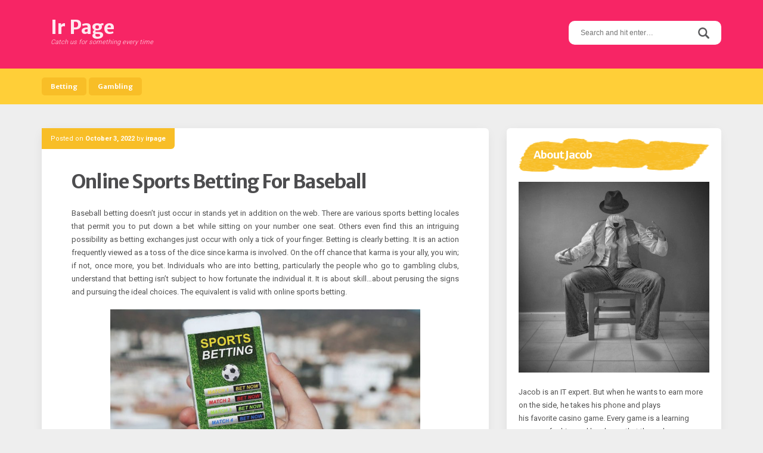

--- FILE ---
content_type: text/css
request_url: http://irpage.net/wp-content/themes/aquarella-lite/css/styles.css?ver=6.9
body_size: 9669
content:
@charset "utf-8";
/*------------------------------------------------------------------
[Main Theme Styles]

Project:  Aquarella Lite
Author: Themebear.co
Version:  1.0.3
Last change:  09/02/2017
Primary use:  Blogs

/*------------------------------------------------------------------
[Table of contents]

00. Imports
01. General
02. Typography
03. Buttons
04. Forms
05. Header
06. Footer
07. Page Loader
08. Pages: General
09. Section: Blog
10. Section: Blog - Single
11. SECTION: Pagination 
12. Section: Sidebar
13. Section: Map
14. Modals
15. Owl Carousel
16. Section: Elements - General
17. Section: Home Elements
18. Section: About Elements
19. Section: Portfolio Elements
20. Portfolio - Single
21. Section: Contact Elements
22. CROSSBROWSER SOLUTIONS
23. Section: Home Elements
24. Section: Home Elements

-------------------------------------------------------------------*/
/* ==========================================================
! >> 00. IMPORTS - MIXINS / VARIABLES (LESS)
==============	=========================================== */

/*--------------------------------------------------------------
>>> _S BASE STYLES - TABLE OF CONTENTS
----------------------------------------------------------------
            # Normalize
            # Typography
            # Elements
            # Forms
            # Navigation
              ## Links
              ## Menus
            # Accessibility
            # Alignments
            # Clearings
            # Widgets
            # Content
              ## Posts and pages
              ## Asides
              ## Comments
            # Infinite scroll
            # Media
              ## Captions
              ## Galleries
--------------------------------------------------------------*/
/*--------------------------------------------------------------
# Normalize
--------------------------------------------------------------*/
html {
  font-family: sans-serif;
  -webkit-text-size-adjust: 100%;
  -ms-text-size-adjust: 100%;
}
body {
  margin: 0;
}
article,
aside,
details,
figcaption,
figure,
footer,
header,
main,
menu,
nav,
section,
summary {
  display: block;
}
audio,
canvas,
progress,
video {
  display: inline-block;
  vertical-align: baseline;
}
audio:not([controls]) {
  display: none;
  height: 0;
}
[hidden],
template {
  display: none;
}
a {
  background-color: transparent;
}
a:active,
a:hover {
  outline: 0;
}
abbr[title] {
  border-bottom: 1px dotted;
}
b,
strong {
  font-weight: bold;
}
dfn {
  font-style: italic;
}
h1 {
  margin: 0.67em 0;
}
mark {
  background: #ff0;
  color: #000;
}
sub,
sup {
  line-height: 0;
  position: relative;
  vertical-align: baseline;
}
sup {
  top: -0.5em;
}
sub {
  bottom: -0.25em;
}
img {
  border: 0;
}
svg:not(:root) {
  overflow: hidden;
}
figure {
  margin: 1em 40px;
}
hr {
  box-sizing: content-box;
  height: 0;
}
pre {
  overflow: auto;
}
code,
kbd,
pre,
samp {
  font-family: monospace, monospace;
}
button,
input,
optgroup,
select,
textarea {
  color: inherit;
  font: inherit;
  margin: 0;
}
button {
  overflow: visible;
}
button,
select {
  text-transform: none;
}
button,
html input[type="button"],
input[type="reset"],
input[type="submit"] {
  -webkit-appearance: button;
  cursor: pointer;
}
button[disabled],
html input[disabled] {
  cursor: default;
}
button::-moz-focus-inner,
input::-moz-focus-inner {
  border: 0;
  padding: 0;
}
input {
  line-height: normal;
}
input[type="checkbox"],
input[type="radio"] {
  box-sizing: border-box;
  padding: 0;
}
input[type="number"]::-webkit-inner-spin-button,
input[type="number"]::-webkit-outer-spin-button {
  height: auto;
}
input[type="search"] {
  -webkit-appearance: textfield;
  box-sizing: content-box;
}
input[type="search"]::-webkit-search-cancel-button,
input[type="search"]::-webkit-search-decoration {
  -webkit-appearance: none;
}
fieldset {
  border: 1px solid #c0c0c0;
  margin: 0 2px;
  padding: 0.35em 0.625em 0.75em;
}
legend {
  border: 0;
  padding: 0;
}
textarea {
  overflow: auto;
}
optgroup {
  font-weight: bold;
}
table {
  border-collapse: collapse;
  border-spacing: 0;
}
td,
th {
  padding: 0;
}
/*--------------------------------------------------------------
# Typography
--------------------------------------------------------------*/
body,
button,
input,
select,
textarea {
  color: #404040;
  font-family: sans-serif;
}
h1,
h2,
h3,
h4,
h5,
h6 {
  clear: both;
}
p {
  margin-bottom: 1.5em;
}
dfn,
cite,
em,
i {
  font-style: italic;
}
blockquote {
  margin: 0 1.5em;
}
address {
  margin: 0 0 1.5em;
}
pre {
  background: #eee;
  font-family: "Courier 10 Pitch", Courier, monospace;
  line-height: 1.6;
  margin-bottom: 1.6em;
  max-width: 100%;
  overflow: auto;
  padding: 1.6em;
}
code,
kbd,
tt,
var {
  font-family: Monaco, Consolas, "Andale Mono", "DejaVu Sans Mono", monospace;
}
abbr,
acronym {
  border-bottom: 1px dotted #666;
  cursor: help;
}
mark,
ins {
  background: #fff9c0;
  text-decoration: none;
}
/*--------------------------------------------------------------
# Elements
--------------------------------------------------------------*/
html {
  box-sizing: border-box;
}
*,
*:before,
*:after {
  /* Inherit box-sizing to make it easier to change the property for components that leverage other behavior; see http://css-tricks.com/inheriting-box-sizing-probably-slightly-better-best-practice/ */
  box-sizing: inherit;
}
body {
  background: #fff;
  /* Fallback for when there is no custom background color defined. */
}
blockquote:before,
blockquote:after,
q:before,
q:after {
  content: "";
}
blockquote,
q {
  quotes: "" "";
}
hr {
  background-color: #ccc;
  border: 0;
  height: 1px;
  margin-bottom: 1.5em;
}
ul,
ol {
  margin: 0 0 1.5em 3em;
}
ul {
  list-style: disc;
}
ol {
  list-style: decimal;
}
li > ul,
li > ol {
  margin-bottom: 0;
  margin-left: 1.5em;
}
dt {
  font-weight: bold;
}
dd {
  margin: 0 1.5em 1.5em;
}
img {
  height: auto;
  /* Make sure images are scaled correctly. */
  max-width: 100%;
  /* Adhere to container width. */
}
table {
  margin: 0 0 1.5em;
  width: 100%;
}
/*--------------------------------------------------------------
# Forms
--------------------------------------------------------------*/
button,
input[type="button"],
input[type="reset"],
input[type="submit"] {
  border: 1px solid;
  border-color: #ccc #ccc #bbb;
  border-radius: 3px;
  background: #e6e6e6;
  box-shadow: inset 0 1px 0 rgba(255, 255, 255, 0.5), inset 0 15px 17px rgba(255, 255, 255, 0.5), inset 0 -5px 12px rgba(0, 0, 0, 0.05);
  color: rgba(0, 0, 0, 0.8);
  line-height: 1;
  padding: .6em 1em .4em;
  text-shadow: 0 1px 0 rgba(255, 255, 255, 0.8);
}
button:hover,
input[type="button"]:hover,
input[type="reset"]:hover,
input[type="submit"]:hover {
  border-color: #ccc #bbb #aaa;
  box-shadow: inset 0 1px 0 rgba(255, 255, 255, 0.8), inset 0 15px 17px rgba(255, 255, 255, 0.8), inset 0 -5px 12px rgba(0, 0, 0, 0.02);
}
button:focus,
input[type="button"]:focus,
input[type="reset"]:focus,
input[type="submit"]:focus,
button:active,
input[type="button"]:active,
input[type="reset"]:active,
input[type="submit"]:active {
  border-color: #aaa #bbb #bbb;
  box-shadow: inset 0 -1px 0 rgba(255, 255, 255, 0.5), inset 0 2px 5px rgba(0, 0, 0, 0.15);
}
input[type="text"],
input[type="email"],
input[type="url"],
input[type="password"],
input[type="search"],
input[type="number"],
input[type="tel"],
input[type="range"],
input[type="date"],
input[type="month"],
input[type="week"],
input[type="time"],
input[type="datetime"],
input[type="datetime-local"],
input[type="color"],
textarea {
  color: #666;
  border: 1px solid #ccc;
  border-radius: 3px;
}
select {
  border: 1px solid #ccc;
}
input[type="text"]:focus,
input[type="email"]:focus,
input[type="url"]:focus,
input[type="password"]:focus,
input[type="search"]:focus,
input[type="number"]:focus,
input[type="tel"]:focus,
input[type="range"]:focus,
input[type="date"]:focus,
input[type="month"]:focus,
input[type="week"]:focus,
input[type="time"]:focus,
input[type="datetime"]:focus,
input[type="datetime-local"]:focus,
input[type="color"]:focus,
textarea:focus {
  color: #111;
}
input[type="text"],
input[type="email"],
input[type="url"],
input[type="password"],
input[type="search"],
input[type="number"],
input[type="tel"],
input[type="range"],
input[type="date"],
input[type="month"],
input[type="week"],
input[type="time"],
input[type="datetime"],
input[type="datetime-local"],
input[type="color"] {
  padding: 3px;
}
textarea {
  padding-left: 3px;
  width: 100%;
}
/*--------------------------------------------------------------
# Navigation
--------------------------------------------------------------*/
/*--------------------------------------------------------------
## Links
--------------------------------------------------------------*/
a {
  color: royalblue;
}
a:visited {
  color: purple;
}
a:hover,
a:focus,
a:active {
  color: midnightblue;
}
a:focus {
  outline: thin dotted;
}
a:hover,
a:active {
  outline: 0;
}
/*--------------------------------------------------------------
## Menus
--------------------------------------------------------------*/
.main-navigation {
  clear: both;
  display: block;
  float: left;
  width: 100%;
}
.main-navigation ul {
  display: none;
  list-style: none;
  margin: 0;
  padding-left: 0;
}
.main-navigation li {
  float: left;
  position: relative;
}
.main-navigation a {
  display: block;
  text-decoration: none;
}
.main-navigation ul ul {
  box-shadow: 0 3px 3px rgba(0, 0, 0, 0.2);
  float: left;
  position: absolute;
  top: 1.5em;
  left: -999em;
  z-index: 99999;
}
.main-navigation ul ul ul {
  left: -999em;
  top: 0;
}
.main-navigation ul ul a {
  width: 200px;
}
.main-navigation ul li:hover > ul,
.main-navigation ul li.focus > ul {
  left: auto;
}
.main-navigation ul ul li:hover > ul,
.main-navigation ul ul li.focus > ul {
  left: 100%;
}
/* Small menu. */
.menu-toggle,
.main-navigation.toggled ul {
  display: block;
}
@media screen and (min-width: 37.5em) {
  .menu-toggle {
    display: none;
  }
  .main-navigation ul {
    display: block;
  }
}
.site-main .comment-navigation,
.site-main .posts-navigation,
.site-main .post-navigation {
  margin: 0 0 1.5em;
  overflow: hidden;
}
.comment-navigation .nav-previous,
.posts-navigation .nav-previous,
.post-navigation .nav-previous {
  float: left;
  width: 50%;
}
.comment-navigation .nav-next,
.posts-navigation .nav-next,
.post-navigation .nav-next {
  float: right;
  text-align: right;
  width: 50%;
}
/*--------------------------------------------------------------
# Accessibility
--------------------------------------------------------------*/
/* Text meant only for screen readers. */
.screen-reader-text {
  clip: rect(1px, 1px, 1px, 1px);
  position: absolute !important;
  height: 1px;
  width: 1px;
  overflow: hidden;
}
.screen-reader-text:focus {
  background-color: #f1f1f1;
  border-radius: 3px;
  box-shadow: 0 0 2px 2px rgba(0, 0, 0, 0.6);
  clip: auto !important;
  color: #21759b;
  display: block;
  font-weight: bold;
  height: auto;
  left: 5px;
  line-height: normal;
  padding: 15px 23px 14px;
  text-decoration: none;
  top: 5px;
  width: auto;
  z-index: 100000;
  /* Above WP toolbar. */
}
/* Do not show the outline on the skip link target. */
#content[tabindex="-1"]:focus {
  outline: 0;
}
/*--------------------------------------------------------------
# Alignments
--------------------------------------------------------------*/
.alignleft {
  display: inline;
  float: left;
  margin-right: 1.5em;
}
.alignright {
  display: inline;
  float: right;
  margin-left: 1.5em;
}
.aligncenter {
  clear: both;
  display: block;
  margin-left: auto;
  margin-right: auto;
}
/*--------------------------------------------------------------
# Clearings
--------------------------------------------------------------*/
.clear:before,
.clear:after,
.entry-content:before,
.entry-content:after,
.comment-content:before,
.comment-content:after,
.site-header:before,
.site-header:after,
.site-content:before,
.site-content:after,
.site-footer:before,
.site-footer:after {
  content: "";
  display: table;
  table-layout: fixed;
}
.clear:after,
.entry-content:after,
.comment-content:after,
.site-header:after,
.site-content:after,
.site-footer:after {
  clear: both;
}
/*--------------------------------------------------------------
# Widgets
--------------------------------------------------------------*/
.widget {
  margin: 0 0 1.5em;
}
/* Make sure select elements fit in widgets. */
.widget select {
  max-width: 100%;
}
/*--------------------------------------------------------------
# Content
--------------------------------------------------------------*/
/*--------------------------------------------------------------
## Posts and pages
--------------------------------------------------------------*/
.sticky {
  display: block;
}
.hentry {
  margin: 0 0 1.5em;
}
.byline,
.updated:not(.published) {
  display: none;
}
.single .byline,
.group-blog .byline {
  display: inline;
}
.page-content,
.entry-content,
.entry-summary {
  margin: 1.5em 0 0;
}
.page-links {
  clear: both;
  margin: 0 0 1.5em;
}
/*--------------------------------------------------------------
## Asides
--------------------------------------------------------------*/
.blog .format-aside .entry-title,
.archive .format-aside .entry-title {
  display: none;
}
/*--------------------------------------------------------------
## Comments
--------------------------------------------------------------*/
.comment-content a {
  word-wrap: break-word;
}
.bypostauthor {
  display: block;
}
/*--------------------------------------------------------------
# Infinite scroll
--------------------------------------------------------------*/
/* Globally hidden elements when Infinite Scroll is supported and in use. */
.infinite-scroll .posts-navigation,
.infinite-scroll.neverending .site-footer {
  /* Theme Footer (when set to scrolling) */
  display: none;
}
/* When Infinite Scroll has reached its end we need to re-display elements that were hidden (via .neverending) before. */
.infinity-end.neverending .site-footer {
  display: block;
}
/*--------------------------------------------------------------
# Media
--------------------------------------------------------------*/
.page-content .wp-smiley,
.entry-content .wp-smiley,
.comment-content .wp-smiley {
  border: none;
  margin-bottom: 0;
  margin-top: 0;
  padding: 0;
}
/* Make sure embeds and iframes fit their containers. */
embed,
iframe,
object {
  max-width: 100%;
}
/*--------------------------------------------------------------
## Captions
--------------------------------------------------------------*/
.wp-caption {
  margin-bottom: 1.5em;
  max-width: 100%;
}
.wp-caption img[class*="wp-image-"] {
  display: block;
  margin-left: auto;
  margin-right: auto;
}
.wp-caption .wp-caption-text {
  margin: 0.8075em 0;
}
.wp-caption-text {
  text-align: center;
}
/*--------------------------------------------------------------
## Galleries
--------------------------------------------------------------*/
.gallery {
  margin-bottom: 1.5em;
}
.gallery-item {
  display: inline-block;
  text-align: center;
  vertical-align: top;
  width: 100%;
}
.gallery-columns-2 .gallery-item {
  max-width: 50%;
}
.gallery-columns-3 .gallery-item {
  max-width: 33.33%;
}
.gallery-columns-4 .gallery-item {
  max-width: 25%;
}
.gallery-columns-5 .gallery-item {
  max-width: 20%;
}
.gallery-columns-6 .gallery-item {
  max-width: 16.66%;
}
.gallery-columns-7 .gallery-item {
  max-width: 14.28%;
}
.gallery-columns-8 .gallery-item {
  max-width: 12.5%;
}
.gallery-columns-9 .gallery-item {
  max-width: 11.11%;
}
.gallery-caption {
  display: block;
}
.color1 {
  color: #f72565;
}
.color2 {
  color: #ffcf38;
}
.color3 {
  color: #f8be27;
}
.font1 {
  font-family: 'Merriweather Sans', sans-serif;
}
.font2 {
  font-family: 'Roboto', sans-serif;
}
.bold {
  font-weight: bold;
}
.bg-cover,
.background-cover {
  -webkit-background-size: cover;
  -moz-background-size: cover;
  -o-background-size: cover;
  background-size: cover;
}
.box-shadow {
  -webkit-box-shadow: 0px 2px 6px 0px rgba(50, 50, 50, 0.3);
  -moz-box-shadow: 0px 2px 6px 0px rgba(50, 50, 50, 0.3);
  box-shadow: 0px 2px 6px 0px rgba(50, 50, 50, 0.3);
}
.responsive-image {
  width: 100%;
}
.section {
  padding-top: 20px;
  padding-bottom: 20px;
}
.text-left {
  text-align: left !important;
}
.text-right {
  text-align: right !important;
}
.clearfix:after {
  content: '';
  display: block;
  clear: both;
}
.mtop0 {
  margin-top: 0;
}
.mtop20 {
  margin-top: 20px;
}
.mtop40 {
  margin-top: 40px;
}
/* ==========================================================
! >> 01. General
========================================================== */
html {
  background-color: transparent;
}
body {
  font-family: 'Roboto', sans-serif;
  -webkit-font-smoothing: subpixel-antialiased;
  -ms-word-wrap: break-word;
  word-wrap: break-word;
  background-attachment: fixed;
  width: 100%;
  overflow-x: hidden;
}
* {
  box-sizing: border-box;
  -webkit-box-sizing: border-box;
  -moz-box-sizing: border-box;
}
a {
  color: #f72565;
  -webkit-transition: all 0.3s ease-in-out;
  -moz-transition: all 0.3s ease-in-out;
  transition: all 0.3s ease-in-out;
}
a:hover {
  color: #f8be27;
}
ul {
  margin: 0;
  margin-bottom: 20px;
  padding: 0;
}
ul li {
  margin-left: 0;
  list-style: inside;
}
ol {
  margin: 0;
  margin-bottom: 20px;
  padding: 0;
  list-style-position: inside;
}
ol li {
  margin-left: 0;
}
h1,
h2,
h3,
h4,
h5,
h6 {
  font-family: 'Merriweather Sans', sans-serif;
}
h1 {
  font-weight: bold;
}
h2 {
  font-weight: bold;
  font-size: 24px;
}
h3,
h4 {
  font-weight: bold;
}
blockquote {
  font-style: italic;
}
cite {
  font-weight: bold;
  display: block;
  margin-top: 8px;
  font-size: 13px;
}
q {
  font-style: italic;
}
.section {
  padding-top: 40px;
  padding-bottom: 40px;
}
.col-no-padding {
  padding: 0 !important;
}
.body-boxed {
  max-width: 1280px;
  margin: 0 auto;
  background-color: #fafafa;
  margin-top: 20px;
  margin-bottom: 20px;
}
.bdw-wrapper {
  text-align: center;
  margin-bottom: 40px;
}
.bdw-wrapper:before {
  content: '';
  display: block;
  height: 3px;
  width: 80px;
  margin: 0 auto;
  margin-bottom: 20px;
  background-color: #f72565;
  opacity: 0.8;
}
.bdw-wrapper:after {
  content: '';
  display: block;
  height: 4px;
  width: 80px;
  margin: 0 auto;
  margin-top: 20px;
  background-color: #f72565;
  opacity: 0.8;
}
.bdw-wrapper-negative:before,
.bdw-wrapper-negative:after {
  background-color: #ffffff;
}
/* ==========================================================
! >> 02. Typography
========================================================== */
.titleM {
  font-family: 'Merriweather Sans', sans-serif;
}
.titleM:first-child {
  margin-top: 0;
}
.title1 {
  font-family: 'Merriweather Sans', sans-serif;
  font-weight: bold;
  font-size: 36px;
  line-height: 44px;
  margin-bottom: 20px;
}
.title1:first-child {
  margin-top: 0;
}
.title2 {
  font-family: 'Merriweather Sans', sans-serif;
  font-size: 24px;
  font-weight: bold;
  margin-bottom: 10px;
}
.title2:first-child {
  margin-top: 0;
}
.title3 {
  font-family: 'Merriweather Sans', sans-serif;
  font-size: 20px;
  font-weight: bold;
}
.title3:first-child {
  margin-top: 0;
}
.title4 {
  font-family: 'Merriweather Sans', sans-serif;
  font-size: 14px;
  font-weight: bold;
  margin-bottom: 7px;
}
.title4:first-child {
  margin-top: 0;
}
.title4:first-child {
  margin-top: 0!important;
}
.title5 {
  font-family: 'Merriweather Sans', sans-serif;
  font-weight: bold;
}
.title5:first-child {
  margin-top: 0;
}
.title-of-section {
  font-family: 'Merriweather Sans', sans-serif;
  font-size: 24px;
  margin-bottom: 10px;
  text-align: center;
  margin-top: 0;
  margin-bottom: 60px;
  font-weight: bold;
  text-transform: uppercase;
  color: #f72565;
}
.title-of-section:first-child {
  margin-top: 0;
}
.title-border:after {
  content: '';
  display: block;
  background-color: #f72565;
  height: 2px;
  width: 60px;
  margin-top: 10px;
  -webkit-transition: all 0.3s ease-in-out;
  -moz-transition: all 0.3s ease-in-out;
  transition: all 0.3s ease-in-out;
}
.title-of-section.title-border:after {
  content: '';
  display: block;
  margin: 0 auto;
  margin-top: 10px;
}
p {
  font-size: 13px;
  line-height: 1.7;
  margin-bottom: 18px;
  opacity: 0.9;
}
.text-lg {
  font-size: 22px;
}
.page-title {
  margin-top: 0!important;
}
/* ==========================================================
! >> 03. Buttons
========================================================== */
.btn {
  -webkit-transition: all 0.3s ease-in-out;
  -moz-transition: all 0.3s ease-in-out;
  transition: all 0.3s ease-in-out;
  background-color: #f72565;
  margin-bottom: 8px;
}
.btn-default {
  border: 0;
  background-color: #f72565;
  color: #ffffff;
  padding: 15px 30px;
}
.btn-primary {
  background-color: #3276b1;
}
.btn-success {
  background-color: #4cae4c;
}
.btn-info {
  background-color: #4cae4c;
}
.btn-warning {
  background-color: #eea236;
}
.btn-danger {
  background-color: #d43f3a;
}
.btn-special {
  background: #f72565;
  border-radius: 18px;
  -moz-border-radius: 18px;
  -webkit-border-radius: 18px;
  padding-left: 25px;
  padding-right: 25px;
  padding-top: 15px;
  padding-bottom: 15px;
  line-height: 1;
  color: #ffffff;
  font-weight: bold;
}
.btn-special:hover {
  color: #ffffff;
}
.btn-stroke {
  background: transparent;
  border: 2px solid;
  border-color: #f72565;
  color: #f72565;
  border-radius: 0;
  -moz-border-radius: 0;
  -webkit-border-radius: 0;
  padding-top: 10px;
  padding-bottom: 10px;
  text-transform: uppercase;
  font-weight: bold;
  font-size: 11px;
  letter-spacing: 3px;
  position: relative;
  overflow: hidden;
}
.btn-stroke:before {
  content: '';
  display: block;
  position: absolute;
  top: 0;
  left: 0;
  height: 100%;
  width: 0;
  -webkit-transition: all 0.3s ease-in-out;
  -moz-transition: all 0.3s ease-in-out;
  transition: all 0.3s ease-in-out;
  background-color: #f8be27 !important;
  z-index: -1;
}
.btn-stroke:hover {
  border-color: #f8be27 !important;
  background-color: transparent!important;
  color: #ffffff !important;
}
.btn-stroke:hover:before {
  width: 100%;
}
.btn-stroke-negative {
  color: #ffffff !important;
  border-color: #ffffff !important;
}
/* ==========================================================
! >> 04. Forms and Inputs
========================================================== */
.form-control {
  width: 100%!important;
  border-radius: 6px;
  -moz-border-radius: 6px;
  -webkit-border-radius: 6px;
  height: 50px;
  font-size: 14px;
  color: #111;
  margin-bottom: 5px;
  font-family: 'Merriweather Sans', sans-serif;
}
textarea.form-control {
  min-height: 100px;
}
textarea.textarea2 {
  height: 115px!important;
}
.btn-form {
  width: 100%;
  height: 50px;
}
button,
input[type=button],
input[type=reset],
input[type=submit] {
  -webkit-box-shadow: 0px 0px 0px 0px rgba(0, 0, 0, 0);
  -moz-box-shadow: 0px 0px 0px 0px rgba(0, 0, 0, 0);
  box-shadow: 0px 0px 0px 0px rgba(0, 0, 0, 0);
}
button:hover,
input[type=button]:hover,
input[type=reset]:hover,
input[type=submit]:hover {
  -webkit-box-shadow: 0px 0px 0px 0px rgba(0, 0, 0, 0);
  -moz-box-shadow: 0px 0px 0px 0px rgba(0, 0, 0, 0);
  box-shadow: 0px 0px 0px 0px rgba(0, 0, 0, 0);
}
/* ==========================================================
! 05. Header
========================================================== */
#masthead {
  color: #ffffff;
  border: 0;
}
#masthead a {
  color: #ffffff;
}
#masthead .container {
  position: relative;
}
#masthead .navbar {
  margin-bottom: 0;
}
#masthead .search-field {
  border: 0 !important;
  font-weight: lighter;
  font-size: 12px;
}
#masthead .search-form {
  display: none;
  margin-top: 5px;
}
@media (min-width: 768px) {
  #masthead .search-form {
    display: block;
    text-align: right;
  }
  #masthead .search-form .search-field {
    box-sizing: border-box !important;
    width: 90%!important;
    -webkit-transition: all 0.3s ease-in-out;
    -moz-transition: all 0.3s ease-in-out;
    transition: all 0.3s ease-in-out;
  }
  #masthead .search-form .search-field:focus {
    width: 100%!important;
    box-sizing: border-box !important;
    outline: 0!important;
  }
}
.navbar-toggle {
  color: #ffffff;
  border-color: #ffffff;
  font-size: 22px;
  background-color: transparent !important;
  -webkit-box-shadow: 0px 0px 0px 0px rgba(0, 0, 0, 0.75);
  -moz-box-shadow: 0px 0px 0px 0px rgba(0, 0, 0, 0.75);
  box-shadow: 0px 0px 0px 0px rgba(0, 0, 0, 0.75);
}
.navbar-brand {
  width: auto;
  height: auto;
  width: 100%;
  text-align: center;
  padding-top: 5px;
}
@media (min-width: 768px) {
  .navbar-brand {
    width: auto;
  }  
}
@media (min-width: 768px) {
  .navbar-brand img {
    width: 100%;
    max-height: 82px!important;
  }
}
.site-title {
  margin-top: 0;
  font-family: 'Merriweather Sans', sans-serif;
  text-align: left!important;
  font-size: 32px;
  font-weight: bold;
  margin-bottom: 0px;
  line-height: 1 !important;
}
.site-title a:hover {
  text-decoration: none;
}
.site-description {
  font-size: 11px;
  font-style: italic;
  opacity: 0.6;
  margin-bottom: 0;
  text-align: left!important;
}
.navbar-nav {
  font-family: 'Merriweather Sans', sans-serif;
}
.navbar {
  padding-top: 0;
  padding-bottom: 0px;
  border: 0;
}
.navbar li {
  position: relative;
  display: block;
}
.navbar li a {
  white-space: nowrap;
  font-size: 13px;
}
.navbar > li > ul {
  list-style: none;
  border: 0!important;
  
  overflow: hidden;
  margin: 0;
  padding: 0;
}

@media (max-width: 768px) {
  .navbar li > ul .dropdown-menu {
    display: block;
  }
  .navbar li > ul .dropdown-menu li a{
    padding-left: 35px!important;
    font-style: italic;
  }
  .navbar-nav .open .dropdown-menu {
     margin: 0;
     padding: 0;
  }
}

@media (min-width:992px) {
  .navbar > li > ul {
    margin-top: 6px!important;
    margin-left: 10px!important;
    border-radius: 6px !important;
    -moz-border-radius: 6px !important;
    -webkit-border-radius: 6px !important;
  }
}
.navbar li > ul > li {
  padding: 0;
}
.navbar > li > ul > li a {
  padding: 5px;
  padding-left: 8px;
  display: block;
}
@media (min-width: 768px) {
  .navbar li:hover > ul {
    visibility: visible;
    opacity: 1;
  }
  .navbar li > ul {
    position: absolute;
    z-index: 999;
    top: 100%;
    left: 0;
    padding: 0;
    display: block; 
    list-style: none;
    visibility: hidden;
    opacity: 0;
    -webkit-transition: all 0.3s ease-in-out;
    -moz-transition: all 0.3s ease-in-out;
    transition: all 0.3s ease-in-out;
  }
  .navbar li > ul li ul {
    display: block;
    margin: 0;
    border-radius: 0;
    font-size: 10px;
    font-style: italic;
    left: 99%;
    top: -1px;
  }
  .navbar li > ul li ul a {
    font-size: 10px;
    line-height: 18px;
  }
  .navbar li > ul li.menu-item-has-children > a:after {
    content: '';
    display: inline-block;
    width: 7px;
    height: 12px;
    background: url(../img/menu-right.png) no-repeat center center transparent;
    vertical-align: middle;
    position: absolute;
    right: 10px;
    top: 50%;
    margin-top: -6px;
    opacity: 0.8;
  }
  .navbar li > ul > li {
    padding: 0;
    display: block;
  }
  .navbar li > ul > li a {
    display: block;
    padding: 10px;
    white-space: nowrap;
    -webkit-transition: all 0.3s ease-in-out;
    -moz-transition: all 0.3s ease-in-out;
    transition: all 0.3s ease-in-out;
    color: #ffffff;
  }
  .navbar li > ul > li a:hover,
  .navbar li > ul > li a:focus,
  .navbar li > ul > li a:active {
    text-decoration: none;
  }
}
@media (min-width: 768px) {
  .navbar .nav > li {
    margin-right: 4px;
  }
}
.navbar .nav > li > a {
  -webkit-transition: all 0.3s ease-in-out;
  -moz-transition: all 0.3s ease-in-out;
  transition: all 0.3s ease-in-out;
  position: relative;
  padding: 5px;
  padding-left: 15px;
  padding-right: 15px;
  border-radius: 5px;
  -moz-border-radius: 5px;
  -webkit-border-radius: 5px;
  z-index: 2;
  overflow: hidden;
  font-weight: bold;
  font-size: 11px;
  background: #f8be27;
}

.navbar-collapse.in {
  overflow: hidden;
  max-height: none !important;
  height: auto !important;
}

span.icon-bar {
  color: #fff;
  background: #fff;
}

@media (max-width: 768px) {
  .navbar .nav > li > a {
    border-radius: 0;
    -moz-border-radius: 0px;
    -webkit-border-radius: 0px;
  }
}

.dropdown-mega {
  position: static!important;
}
@media (min-width:992px) {
  .dropdown-mega > ul {
    left: auto!important;
    right: 0;
    max-width: 1000px;
  }
}
.dropdown-mega-content {
  white-space: nowrap;
  padding: 20px!important;
  min-width: 100%;
  color: #ffffff;
  background-color: #f72565;
  padding: 0;
  display: block;
}
.dropdown-mega-content ul.dropdown-mega-sub-nav {
  padding: 0;
  margin: 0;
}
.dropdown-mega-content ul.dropdown-mega-sub-nav li {
  list-style: none;
  margin: 0;
}
.dropdown-mega-content ul.dropdown-mega-sub-nav li a {
  background: url('../img/aside-arrow.png') no-repeat 5px 16px;
  padding-left: 20px;
}
.dropdown-mega-content ul.dropdown-mega-sub-nav li a:hover {
  background: url('../img/aside-arrow.png') no-repeat 5px 16px;
  background-color: #f72565;
}
.dropdown-mega-sub-title {
  font-weight: bold;
  margin-bottom: 20px;
  display: block;
}
.navbar-top {
  background-color: #f72565;
  position: relative;
  z-index: 9;
}
@media (min-width:992px) {
  .navbar-top {
    height: 115px;
    padding-top: 10px;
  }
}
.navbar-top .container {
  padding-top: 15px;
  padding-bottom: 10px;
}
.navbar-bottom {
  background-color: #ffcf38;
  margin-bottom: 0;
  padding-bottom: 15px;
  padding-top: 15px;
}
.search-wrapper {
  display: none;
}
@media (min-width:992px) {
  .search-wrapper {
    display: block;
    float: right;
    width: 25%;
    padding-top: 5px;
  }
}
/* ==========================================================
! 06. Footer
========================================================== */
#colophon {
  color: #ffffff;
  background-color: #444444;
  background-repeat: repeat;
}
#colophon a {
  color: #ffffff;
}
#colophon .footer-top {
  padding-top: 45px;
  padding-bottom: 25px;
}
#colophon .footer-bottom {
  background: #111;
  padding-top: 20px;
  padding-bottom: 20px;
  color: #ffffff;
}
#colophon .site-quote {
  margin-bottom: 0;
}
#colophon .site-quote p {
  margin-bottom: 0;
  font-size: 13px;
  opacity: 0.7;
}
#colophon .site-quote p small {
  font-style: italic;
}
.tagcloud a {
  display: inline-block;
  padding: 6px 12px;
  background-color: #f72565;
  color: #ffffff !important;
  margin-bottom: 3px;
  font-style: italic;
  font-weight: normal;
}
.tagcloud a:hover {
  text-decoration: none;
  background-color: #f8be27;
  color: #ffffff !important;
}
.tags-links {
  font-weight: bold;
  font-size: 12px;
}
.tags-links a {
  color: #f72565;
  font-style: italic;
  font-size: 12px;
}
.secondary-footer {
  background: #111;
  padding-top: 15px;
  padding-bottom: 15px;
  margin-top: 20px;
}
.footer-logo {
  opacity: 0.7;
  max-width: 150px;
}
.footer-quote {
  padding-top: 4px;
  margin-bottom: 0;
}
.footer-social-icons .social-icons-list a {
  display: inline-block;
  text-align: center;
  width: 30px;
  height: 30px;
  line-height: 30px;
  background: #555;
  border-radius: 100%;
  -moz-border-radius: 100%;
  -webkit-border-radius: 100%;
  color: #ffffff !important;
  -webkit-transition: all 0.3s ease-in-out;
  -moz-transition: all 0.3s ease-in-out;
  transition: all 0.3s ease-in-out;
  padding: 0;
}
.footer-social-icons .social-icons-list a:hover {
  background-color: #f72565;
  color: #ffffff !important;
}
/* ==========================================================
! 07. Pages: General
========================================================== */
.content-area {
  padding-top: 40px;
  padding-bottom: 40px;
}
.content-element {
  background: #fff;
  -webkit-box-shadow: -1px 4px 20px -5px rgba(0, 0, 0, 0.1);
  -moz-box-shadow: -1px 4px 20px -5px rgba(0, 0, 0, 0.1);
  box-shadow: -1px 4px 20px -5px rgba(0, 0, 0, 0.1);
  padding: 20px;
  margin-bottom: 25px;
  position: relative;
  border-radius: 6px;
  -moz-border-radius: 6px;
  -webkit-border-radius: 6px;
}
.content-element a {
  word-break: break-word;
}
.section-title {
  padding-top: 15px;
  padding-bottom: 10px;
  background-color: #f72565;
  color: #ffffff;
}
.section-mini-hero {
  min-height: 280px;
  background: #eee;
  color: #ffffff;
  position: relative;
  text-align: center;
  padding-top: 100px;
  background-position: center center;
  -webkit-background-size: cover;
  -moz-background-size: cover;
  -o-background-size: cover;
  background-size: cover;
  background-attachment: fixed;
}
.padding-box {
  padding: 20px;
}
.contrast {
  background-color: #f2f2f2;
}
.contrast-box {
  background-color: #f2f2f2;
  padding: 20px;
  border-radius: 8px;
  -moz-border-radius: 8px;
  -webkit-border-radius: 8px;
}
.contrast-with-image {
  color: #ffffff !important;
  background-position: center center;
  -webkit-background-size: cover;
  -moz-background-size: cover;
  -o-background-size: cover;
  background-size: cover;
}
.social-icons .social-icons-list {
  list-style: none;
  margin-bottom: 0;
  margin-top: 0!important;
}
.social-icons .social-icons-list li {
  list-style: none!important;
  display: inline-block;
  background: none !important;
  padding: 0 !important;
  border-bottom: 0 !important;
}
.social-icons .social-icons-list li:after {
  content: '';
  display: none !important;
}
.social-icons a {
  display: inline-block;
  text-align: center;
  width: 30px;
  height: 30px;
  line-height: 30px;
  background-color: #f72565;
  border-radius: 100%;
  -moz-border-radius: 100%;
  -webkit-border-radius: 100%;
  color: #ffffff !important;
  -webkit-transition: all 0.3s ease-in-out;
  -moz-transition: all 0.3s ease-in-out;
  transition: all 0.3s ease-in-out;
  padding: 0!important;
}
.social-icons a:hover {
  background-color: #ffcf38;
}
.page-content-element {
  padding-bottom: 0;
  margin-bottom: 0;
}
.page-header {
  margin: 0;
  padding: 0;
}
.post-element-header {
  background-color: #f8be27 !important;
  color: #ffffff !important;
  padding-top: 20px!important;
}
.post-element-header .page-title {
  font-weight: bold;
  font-size: 18px;
  text-transform: uppercase;
  margin-bottom: 0;
}
.post-element-header p {
  font-size: 13px;
  font-style: italic;
  margin-bottom: 3px;
}
/* ==========================================================
! 08. Sidebar
========================================================== */
a.rsswidget {
  color: #ffffff;
}
a.rsswidget:hover {
  color: #ffffff;
}
.sidebar-area .widget-title {
  font-family: 'Merriweather Sans', sans-serif;
  background-image: url('../img/title-bg.png');
  background-repeat: no-repeat;
  background-position: center left;
  background-size: 100%;
  height: 60px;
  margin-top: 0;
  font-size: 18px;
  letter-spacing: -1px;
  line-height: 26px;
  margin-bottom: 15px;
  color: #ffffff;
  padding-left: 25px;
  padding-top: 17px;
  text-transform: none;
}
.sidebar-area .widget-title:first-child {
  margin-top: 0;
}
.sidebar-area .widget-list {
  list-style: none;
  padding: 0;
  margin: 0;
  margin-top: 15px;
}
.sidebar-area .widget-list li {
  padding-left: 5px;
  font-size: 12px;
  list-style: none;
  font-family: 'Roboto', sans-serif;
  padding-left: 15px;
  -webkit-transition: all 0.3s ease-in-out;
  -moz-transition: all 0.3s ease-in-out;
  transition: all 0.3s ease-in-out;
  padding-top: 10px;
}
.sidebar-area .widget-list li:after {
  display: none;
}
.sidebar-area .widget-list li a {
  padding-left: 0;
  display: inline-block;
  padding-bottom: 2px;
  padding-top: 2px;
  color: #555;
}
.sidebar-area .widget-list li a:hover {
  color: #f8be27;
}
.sidebar-area .widget-list > li:after {
  content: '';
  display: block;
  width: 100%;
  height: 1px;
  background: #ddd;
  margin-top: 6px;
  margin-bottom: 4px;
}
.sidebar-area .widget {
  background: #fff;
  -webkit-box-shadow: -1px 4px 20px -5px rgba(0, 0, 0, 0.1);
  -moz-box-shadow: -1px 4px 20px -5px rgba(0, 0, 0, 0.1);
  box-shadow: -1px 4px 20px -5px rgba(0, 0, 0, 0.1);
  margin-bottom: 25px;
  position: relative;
  border-radius: 6px;
  -moz-border-radius: 6px;
  -webkit-border-radius: 6px;
  padding: 20px;
  padding-top: 15px;
  margin-bottom: 20px;
}
.sidebar-area .widget select {
  width: 100%;
  height: 40px;
}
.sidebar-area .widget a {
  word-break: break-word;
}
.sidebar-area .widget p {
  font-size: 13px;
}
.sidebar-area .widget .btn {
  padding-top: 10px!important;
  padding-bottom: 10px!important;
  padding-left: 10px;
  padding-right: 10px !important;
}
.sidebar-area .widget h3 {
  font-family: 'Merriweather Sans', sans-serif;
  background-image: url('../img/title-bg.png');
  background-repeat: no-repeat;
  background-position: center left;
  background-size: 100%;
  height: 60px;
  margin-top: 0;
  font-size: 18px;
  letter-spacing: -1px;
  line-height: 26px;
  margin-bottom: 15px;
  color: #ffffff;
  padding-left: 25px;
  padding-top: 17px;
  text-transform: none;
}
.sidebar-area .widget h3:first-child {
  margin-top: 0;
}
.sidebar-area .widget > ul {
  list-style: none;
  padding: 0;
  margin: 0;
  margin-top: 15px;
}
.sidebar-area .widget > ul li {
  padding-left: 5px;
  font-size: 12px;
  list-style: none;
  font-family: 'Roboto', sans-serif;
  padding-left: 15px;
  -webkit-transition: all 0.3s ease-in-out;
  -moz-transition: all 0.3s ease-in-out;
  transition: all 0.3s ease-in-out;
  padding-top: 10px;
}
.sidebar-area .widget > ul li:after {
  display: none;
}
.sidebar-area .widget > ul li a {
  padding-left: 0;
  display: inline-block;
  padding-bottom: 2px;
  padding-top: 2px;
  color: #555;
  -webkit-transition: all 0.3s ease-in-out;
  -moz-transition: all 0.3s ease-in-out;
  transition: all 0.3s ease-in-out;
}
.sidebar-area .widget > ul li a:hover {
  text-decoration: none;
}

.sidebar-area .widget > ul li a:hover {
  color: #f8be27;
}
.sidebar-area .widget > ul > li:after {
  content: '';
  display: block;
  width: 100%;
  height: 1px;
  background: #ddd;
  margin-top: 6px;
  margin-bottom: 4px;
}
.sidebar-area .widget .menu-all-pages-container > ul {
  list-style: none;
  padding: 0;
  margin: 0;
  margin-top: 15px;
}
.sidebar-area .widget .menu-all-pages-container > ul li {
  padding-left: 5px;
  font-size: 12px;
  list-style: none;
  font-family: 'Roboto', sans-serif;
  padding-left: 15px;
  -webkit-transition: all 0.3s ease-in-out;
  -moz-transition: all 0.3s ease-in-out;
  transition: all 0.3s ease-in-out;
  padding-top: 10px;
}
.sidebar-area .widget .menu-all-pages-container > ul li:after {
  display: none;
}
.sidebar-area .widget .menu-all-pages-container > ul li a {
  padding-left: 0;
  display: inline-block;
  padding-bottom: 2px;
  padding-top: 2px;
  color: #555;
}
.sidebar-area .widget .menu-all-pages-container > ul li a:hover {
  color: #f8be27;
}
.sidebar-area .widget .menu-all-pages-container > ul > li:after {
  content: '';
  display: block;
  width: 100%;
  height: 1px;
  background: #ddd;
  margin-top: 6px;
  margin-bottom: 4px;
}
.sidebar-area .widget_search form {
  position: relative;
}
.sidebar-area .widget_search #s {
  background: #555;
  border: 1px solid !important;
  border-color: #ccc !important;
  width: 100%;
  display: block;
  font-size: 11px;
  color: #fff;
  font-style: italic;
  left: 0;
  top: 0;
  padding: 10px;
}
.sidebar-area .widget_search input#searchsubmit {
  background: url('../img/aside-search.png') center center no-repeat;
  width: 20px;
  height: 100%;
  border: none;
  text-indent: -9999px;
  position: absolute;
  float: left;
  cursor: pointer;
  right: 6px;
  top: 1px;
}
.sidebar-area .widget_search label.screen-reader-text {
  display: none;
}
.search-form {
  position: relative;
}
.search-form label {
  display: block;
  width: 100%;
  position: relative;
}
.search-form .search-submit {
  background: url(../img/ico-search.png) no-repeat center center transparent !important;
  border: 0!important;
  width: 40px!important;
  height: 40px!important;
  overflow: hidden!important;
  text-indent: -9999px !important;
  box-shadow: 0 0 0!important;
  -moz-box-shadow: 0 0 0!important;
  -webkit-box-shadow: 0 0 0!important;
}

.search-form .search-submit {
  position: absolute;
  right: 10px;
  top: 0;
}

.search-form .search-field {
  width: 100%!important;
  max-width: 100%!important;
  height: 40px;
  box-sizing: border-box;
  border-radius: 10px;
  -moz-border-radius: 10px;
  -webkit-border-radius: 10px;
  padding-left: 20px;
}
.widget_calendar caption {
  padding-bottom: 5px;
  border-bottom: 1px solid #555;
  margin-bottom: 5px;
  font-weight: bold;
  text-transform: uppercase;
}
.widget_calendar td {
  padding-top: 3px;
  padding-bottom: 3px;
}
.widget_calendar td a {
  color: #f8be27 !important;
}
.widget_calendar tfoot {
  padding-top: 10px;
}
.sidebar-area img {
  max-width: 100%;
}
.sidebar-area .instagram-pics {
  margin-bottom: 10px!important;
}
.sidebar-area .instagram-pics:after {
  content: '';
  display: block;
  clear: both;
}
.sidebar-area .instagram-pics li {
  float: left;
  width: 33.33% !important;
  background: none!important;
  display: block;
  padding: 2px!important;
  margin: 0!important;
  border: 0;
}
.sidebar-area .instagram-pics li:after {
  display: none!important;
}
.sidebar-area .instagram-pics li a {
  display: block;
  padding: 0 !important;
}
.sidebar-area .instagram-pics li img {
  width: 100%;
  border-radius: 3px;
  -moz-border-radius: 3px;
  -webkit-border-radius: 3px;
}
.null-instagram-feed p {
  text-align: center;
}
.mc4wp-form p {
  margin-bottom: 5px;
  position: relative;
}
.mc4wp-form label {
  display: block;
  font-style: italic;
  border-left: 2px solid #ccc;
  padding-left: 8px;
  margin-bottom: 6px;
}
.mc4wp-form input[type=text],
.mc4wp-form input[type=email] {
  display: block;
  width: 100%;
  height: 40px;
  padding-left: 8px;
  border-radius: 12px;
  -moz-border-radius: 12px;
  -webkit-border-radius: 12px;
  outline: none;
  -webkit-outline: none;
}
.mc4wp-form input[type=submit] {
  font-size: 12px;
  background: #f72565;
  box-shadow: 0!important;
  border: 0;
  text-shadow: 0;
  color: #ffffff;
  font-weight: normal;
  text-transform: uppercase;
  padding: 12px 20px!important;
  height: 40px;
  border-radius: 0 12px 12px 0;
  -moz-border-radius: 0 12px 12px 0;
  -webkit-border-radius: 0 12px 12px 0;
  position: absolute;
  right: 0;
  top: -45px;
}
/* ==========================================================
! 09. Posts
========================================================== */
.post-element {
  background: #fff;
  -webkit-box-shadow: -1px 4px 20px -5px rgba(0, 0, 0, 0.1);
  -moz-box-shadow: -1px 4px 20px -5px rgba(0, 0, 0, 0.1);
  box-shadow: -1px 4px 20px -5px rgba(0, 0, 0, 0.1);
  padding: 20px;
  margin-bottom: 25px;
  position: relative;
  border-radius: 6px;
  -moz-border-radius: 6px;
  -webkit-border-radius: 6px;
  padding-top: 30px;
}
.post-element a {
  word-break: break-word;
}
@media (min-width: 768px) {
  .post-element {
    padding-top: 50px;
    padding-left: 50px;
    padding-right: 50px;
  }
}
.post-element h2,
.post-element h3,
.post-element h4 {
  margin-top: 40px;
  margin-bottom: 20px;
}
.post-element h2:first-child,
.post-element h3:first-child,
.post-element h4:first-child {
  margin-top: 0 !important;
}
.post-element-aside,
.post-element-link {
  border: 2px solid #ffcf38;
  padding-top: 25px;
}
.post-element-aside p,
.post-element-link p {
  font-size: 18px;
  line-height: 1.4;
  margin-bottom: 10px;
  margin-top: 0;
}
.post-element-link {
  display: block;
  background: #ffcf38;
  color: #ffffff !important;
  font-size: 14px;
  background-image: url('../img/ico-link-bg.png');
  background-position: -20px center;
  background-repeat: no-repeat;
}
.post-element-link:hover {
  text-decoration: none;
  padding-left: 60px;
}
.post-element-link p {
  font-size: 14px;
  margin-bottom: 0;
}
.post-link-title {
  font-size: 20px;
  text-transform: uppercase;
  font-weight: bold;
  margin-bottom: 5px;
  color: #ffffff;
  margin-top: 0;
  margin-bottom: 5px!important;
}
.post-element-quote {
  background-image: url('../img/quote-bg1.png');
  background-position: -10px -10px;
  background-repeat: no-repeat;
  position: relative;
  padding-top: 30px;
}
.post-element-quote:after {
  display: block;
  content: '';
  background-image: url('../img/quote-bg2.png');
  background-position: 10px 20px;
  background-repeat: no-repeat;
  width: 127px;
  height: 96px;
  position: absolute;
  right: 0;
  bottom: 0;
}
@media (min-width: 768px) {
  .post-element-quote {
    padding-left: 80px;
    padding-right: 80px;
  }
}
.post-element-quote p {
  font-size: 18px;
  font-style: italic;
  line-height: 1.5;
  margin-bottom: 5px;
}
.post-element-quote .quote-author {
  font-weight: bold;
  font-size: 12px;
}
.post-element-quote blockquote {
  padding-left: 0;
  border-left: 0;
}
.post-element-video iframe {
  width: 100% !important;
}
.gallery-item {
  margin: 0;
}
.slideshow-window {
  background-color: #222;
  border: 0!important;
  border-radius: 0!important;
  height: 0;
  margin-bottom: 20px;
  overflow: hidden;
  padding-top: 30px !important;
  padding-bottom: 56.25% !important;
  position: relative;
  z-index: 1;
}
.gallery-featured-carousel {
  background: #eeeeee;
}
.gallery-featured-carousel .owl-item {
  height: 100%;
  cursor: -webkit-grab;
  cursor: -moz-grab;
}
.gallery-featured-carousel .owl-item img {
  border-radius: 0;
  -moz-border-radius: 0;
  -webkit-border-radius: 0;
}
.gallery-featured-carousel .owl-next {
  opacity: 0.8!important;
}
.gallery-featured-carousel .owl-prev {
  opacity: 0.8!important;
}
.gallery-featured-carousel .owl-dots {
  position: absolute;
  left: 0;
  bottom: 0;
  width: 100%;
  text-align: center;
  background: rgba(0, 0, 0, 0.2);
  padding-top: 5px;
}
.gallery-featured-carousel img:hover {
  -webkit-transform: scale(1) !important;
  -moz-transform: scale(1) !important;
  -o-transform: scale(1) !important;
  transform: scale(1) !important;
}
.lightbox-image {
  cursor: -webkit-zoom-in;
  cursor: -moz-zoom-in;
}
.entry-title {
  font-family: 'Merriweather Sans', sans-serif;
  font-size: 32px;
  line-height: 1.3;
  display: block;
  font-weight: bold;
  color: #4d4d4f;
  letter-spacing: -1px;
  position: relative;
  z-index: 99;
  margin-top: 0!important;
  padding-bottom: 0;
}
.entry-title:first-child {
  margin-top: 0;
}
.entry-title a:hover {
  text-decoration: none;
}
.entry-title a {
  color: #4d4d4f;
}
.entry-content .btn-special {
  margin-top: 20px;
}
.entry-footer {
  background: #eee;
  padding: 20px;
  margin-left: -20px;
  margin-right: -20px;
  margin-top: 30px;
  position: relative;
  top: 20px;
}
@media (min-width: 768px) {
  .entry-footer {
    margin-left: -50px;
    margin-right: -50px;
  }
}
.entry-footer .cat-links {
  display: inline-block;
  padding-right: 10px;
}
.entry-footer .cat-links a {
  display: inline-block;
  background: transparent;
  color: #f8be27;
  text-transform: uppercase;
  border: 1px dashed;
  border-color: #f8be27;
  font-size: 11px;
  font-family: 'Roboto', sans-serif;
  font-weight: bold;
  padding: 4px 12px;
  border-radius: 6px;
  -moz-border-radius: 6px;
  -webkit-border-radius: 6px;
  margin-bottom: 3px;
  font-style: italic;
}
.entry-footer .cat-links a:hover {
  background-color: #f8be27;
  color: #ffffff;
  text-decoration: none;
}
.entry-footer .tags-links {
  display: inline-block;
  padding-right: 8px;
}
.entry-footer .tags-links a {
  display: inline-block;
  background: transparent;
  border-left: 0px solid;
  border-color: #ccc;
  font-size: 11px;
  font-weight: lighter;
  font-family: 'Roboto', sans-serif;
  font-weight: bold;
  padding: 4px 4px;
  margin-right: 2px;
  border-radius: 0;
  -moz-border-radius: 0;
  -webkit-border-radius: 0;
  -webkit-transition: all 0.3s ease-in-out;
  -moz-transition: all 0.3s ease-in-out;
  transition: all 0.3s ease-in-out;
  margin-bottom: 3px;
  font-style: italic;
}
.entry-footer .tags-links a:hover {
  text-decoration: none;
}
.entry-footer .comments-link {
  display: block;
  float: right;
  text-transform: uppercase;
}
.entry-footer .comments-link a {
  display: inline-block;
  color: #ffffff;
  font-weight: bold;
  padding: 4px 8px;
  font-size: 12px;
  -webkit-transition: all 0.3s ease-in-out;
  -moz-transition: all 0.3s ease-in-out;
  transition: all 0.3s ease-in-out;
  background-color: #f8be27;
  border-radius: 6px;
  -moz-border-radius: 6px;
  -webkit-border-radius: 6px;
}
.entry-footer .comments-link a:hover {
  text-decoration: none;
  background-color: #f8be27;
}
.post-featured-image {
  margin-left: -20px;
  margin-top: -30px;
  margin-right: -20px;
  position: relative;
  z-index: 1;
  margin-bottom: 20px;
}
@media (min-width: 768px) {
  .post-featured-image {
    margin-top: -50px;
    margin-left: -50px;
    margin-right: -50px;
  }
}
.post-featured-image a {
  display: block;
  overflow: hidden;
}
.post-featured-image img {
  width: 100%!important;
  -webkit-transition: all 0.4s ease-in-out;
  -moz-transition: all 0.4s ease-in-out;
  transition: all 0.4s ease-in-out;
  border-radius: 0 6px 0 0;
  -moz-border-radius: 0 6px 0 0;
  -webkit-border-radius: 0 6px 0 0;
}
.entry-header-post {
  padding-top: 30px;
}
.entry-meta {
  position: absolute;
  top: 0;
  left: 0px;
  background-color: #f8be27;
  color: #ffffff;
  z-index: 555;
  padding: 10px;
  padding-left: 15px;
  padding-right: 15px;
  font-size: 11px;
  border-radius: 0 0 6px 0;
  -moz-border-radius: 0 0 6px 0;
  -webkit-border-radius: 0 0 6px 0;
}
.entry-meta a {
  color: #ffffff;
  font-weight: bold;
}
.post-has-ct {
  height: 20px;
}
/* ==========================================================
! 10. Pagination
========================================================== */
.navigation a {
  display: inline-block;
  padding: 8px;
  background: transparent;
  color: #f8be27;
  font-size: 11px;
  padding-left: 10px;
  padding-right: 10px;
  font-weight: bold;
  text-decoration: none;
  -webkit-transition: all 0.3s ease-in-out;
  -moz-transition: all 0.3s ease-in-out;
  transition: all 0.3s ease-in-out;
  text-transform: uppercase;
  font-style: italic;
  border-bottom: 2px solid #f8be27;
}
.navigation a:hover {
  border-bottom: 2px solid #f72565;
  color: #f72565;
}
.navigation .nav-previous a:before {
  content: '« ';
}
.navigation .nav-next a:after {
  content: ' »';
}
/* ==========================================================
! 11. Comments
========================================================== */
.comments-area {
  padding-bottom: 20px;
  display: block;
}
.comments-area .comment-form {
  display: block;
  padding-bottom: 0;
  margin-bottom: 20px;
  margin-top: 20px;
  border-radius: 20px;
  -moz-border-radius: 20px;
  -webkit-border-radius: 20px;
}
.comments-area .comments-title {
  font-weight: bold;
  font-size: 28px;
  margin-top: 0;
  margin-bottom: 20px;
}
.comments-area .comment-reply-title {
  font-weight: bold;
  margin-top: 0;
  font-size: 24px;
}
.comments-area input[type=submit] {
  margin-bottom: 8px;
  border: 0;
  background-color: #f72565;
  color: #ffffff;
  padding: 15px 30px;
  background: #f72565;
  border-radius: 18px;
  -moz-border-radius: 18px;
  -webkit-border-radius: 18px;
  padding-left: 25px;
  padding-right: 25px;
  height: 44px;
  padding-top: 10px;
  color: #ffffff !important;
  font-weight: bold;
  -webkit-transition: all 0.3s ease-in-out;
  -moz-transition: all 0.3s ease-in-out;
  transition: all 0.3s ease-in-out;
  margin-top: 15px;
  font-size: 13px;
  box-shadow: 0!important;
  -webkit-box-shadow: 0px 0px 0px 0px rgba(0, 0, 0, 0);
  -moz-box-shadow: 0px 0px 0px 0px rgba(0, 0, 0, 0);
  box-shadow: 0px 0px 0px 0px rgba(0, 0, 0, 0);
}
.comments-area input[type=submit]:hover {
  color: #ffffff;
}
.comments-area .comment-form-author,
.comments-area .comment-form-email {
  width: 49%;
  display: inline-block;
  padding-right: 5px;
}
.comments-area input[type=text],
.comments-area input[type=email],
.comments-area input[type=url] {
  height: 40px;
  padding-top: 2px;
  padding-left: 10px;
  width: 100%;
  display: block;
  border: 1px solid;
  border-bottom: 2px solid;
  border-right: 2px solid;
  border-color: #ffcf38;
  background: transparent;
  color: #111;
  font-style: italic;
  font-size: 12px;
  font-family: 'Merriweather Sans', sans-serif;
}
.comments-area label {
  font-size: 16px;
  font-weight: bold;
  font-style: italic;
  opacity: 0.8;
  display: block;
}
.comments-area textarea {
  border: 1px solid;
  border-bottom: 2px solid;
  border-right: 2px solid;
  border-color: #ffcf38;
  padding: 12px;
  width: 100% !important;
  color: #111;
  font-style: italic;
  font-size: 12px;
  font-family: 'Merriweather Sans', sans-serif;
}
ol.comment-list {
  list-style: none;
  margin: 0;
  padding: 0;
}
ol.comment-list > li {
  padding: 30px;
  border-radius: 20px;
  -moz-border-radius: 20px;
  -webkit-border-radius: 20px;
  margin-bottom: 15px;
  background: #f8f8f8;
}
ol.comment-list ol.children {
  list-style: none;
  margin-left: 0;
  padding-top: 10px;
  padding-bottom: 10px;
}
ol.comment-list ol.children > li {
  background: #eee;
  padding-top: 10px;
  padding-bottom: 10px;
  padding-left: 20px;
  border-radius: 10px;
  -moz-border-radius: 10px;
  -webkit-border-radius: 10px;
  margin-bottom: 10px;
}
ol.comment-list ol.children > li > ol.children li {
  border-left: 2px solid #ddd;
  border-radius: 0;
  -moz-border-radius: 0;
  -webkit-border-radius: 0;
}
.comment-author {
  padding-top: 5px;
  font-family: 'Merriweather Sans', sans-serif;
}
.comment-author .fn {
  font-size: 18px;
}
.comment-author .fn a {
  color: #555555;
}
.comment-author .says {
  opacity: 0.8;
  font-style: italic;
}
.comment-author img.avatar {
  border-radius: 50%;
  -moz-border-radius: 50%;
  -webkit-border-radius: 50%;
  float: left;
  margin-right: 20px;
  margin-top: -5px;
}
.comment-metadata {
  font-size: 11px;
  font-style: italic;
}
.comment-metadata a {
  color: #555;
}
.comment-meta {
  min-height: 64px;
  margin-bottom: 20px;
}
.comment-reply-link {
  display: inline-block;
  color: #f72565;
  font-weight: bold;
  margin-bottom: 20px;
}
.comment-content {
  font-size: 12px;
  margin-bottom: 0px;
  padding-bottom: 0px;
}
.comment-content p {
  font-size: 12px;
}
.comment-body .reply a {
  font-weight: normal;
  font-size: 12px;
  text-decoration: underline;
  font-style: italic;
  -webkit-transition: all 0.3s ease-in-out;
  -moz-transition: all 0.3s ease-in-out;
  transition: all 0.3s ease-in-out;
}
.pingback {
  font-style: italic;
  font-weight: bold;
  font-size: 13px;
}
/* ==========================================================
! 12. Slideshow
========================================================== */
/* ==========================================================
! 13. Hero image
========================================================== */
.hero-image {
  margin-bottom: 10px;
}
.hero-image img {
  width: 100%;
}
/* ==========================================================
! 14. Contact Form 7
========================================================== */
.wpcf7-form {
  margin-top: 20px;
}
.wpcf7-form p {
  font-weight: bold;
  font-size: 13px;
}
.wpcf7-form input[type=text],
.wpcf7-form input[type=email] {
  border: 1px solid;
  border-bottom: 2px solid;
  border-right: 2px solid;
  border-color: #ffcf38;
  width: 100%;
  margin-top: 5px;
  height: 40px;
  padding-left: 10px;
}
.wpcf7-form input[type=text]:hover,
.wpcf7-form input[type=email]:hover,
.wpcf7-form input[type=text]:focus,
.wpcf7-form input[type=email]:focus {
  outline: none!important;
}
.wpcf7-form textarea {
  border: 1px solid;
  border-bottom: 2px solid;
  border-right: 2px solid;
  border-color: #ffcf38;
  width: 100%!important;
  margin-top: 5px;
  height: 120px;
  padding: 10px;
}
.wpcf7-form textarea:hover,
.wpcf7-form textarea:focus {
  outline: none!important;
}
.wpcf7-form input[type=submit] {
  -webkit-transition: all 0.3s ease-in-out;
  -moz-transition: all 0.3s ease-in-out;
  transition: all 0.3s ease-in-out;
  margin-bottom: 8px;
  border: 0;
  background-color: #f72565;
  color: #ffffff;
  padding: 15px 30px;
  font-size: 14px;
  text-transform: uppercase;
  -moz-box-shadow: inset 0 0 0px #000000;
  -webkit-box-shadow: inset 0 0 0px #000000;
  box-shadow: inset 0 0 0px #000000;
}
/* ==========================================================
! 15. Others
========================================================== */
.video-player {
  margin-bottom: 20px;
  max-width: 100%;
}
/* ==========================================================
! 15. Gutenberg
========================================================== */
@media (min-width: 768px) {
  .col-sm-8 .entry-content .wp-block-image.alignfull {
    width: 750px;
    position: relative;
    left: -90px;
  }
  .col-sm-8 .entry-content .wp-block-image.alignfull figcaption {
    padding: 20px;
  }
}

